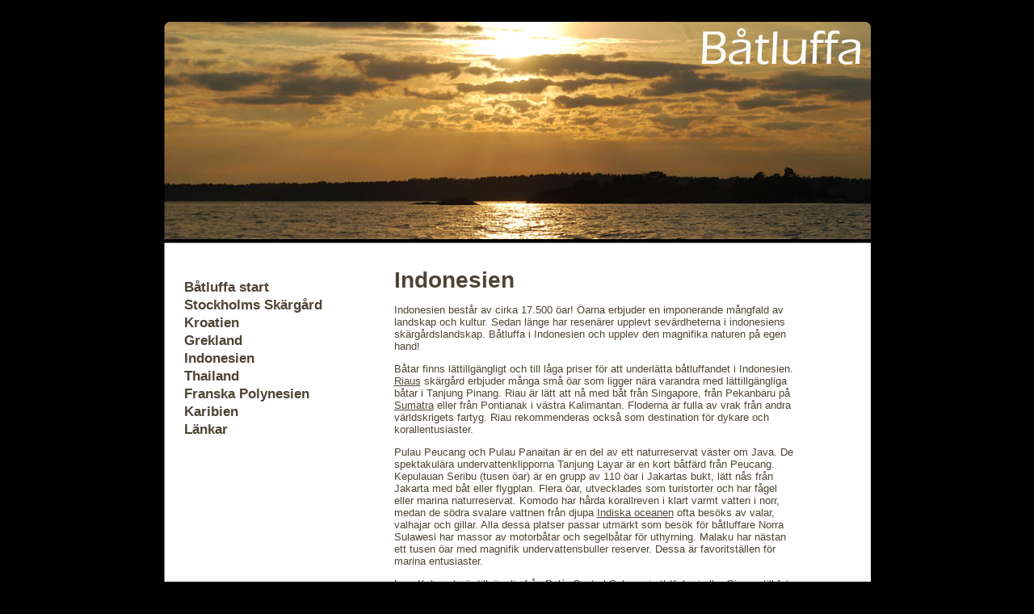

--- FILE ---
content_type: text/html; charset=utf-8
request_url: https://www.batluffa.se/asien/indonesien/
body_size: 2725
content:


<!DOCTYPE html PUBLIC "-//W3C//DTD XHTML 1.0 Transitional//EN" "http://www.w3.org/TR/xhtml1/DTD/xhtml1-transitional.dtd">

<html xmlns="http://www.w3.org/1999/xhtml">
<head><title>
	Båtluffa i Indonesien
</title><meta name="keywords" content="båtluffa indonesien skärgård asien öluffa vandrarhem semester billigt hav vatten båtar segla" /><meta name="description" content="Indonesien består av cirka 17.500 öar! Öarna erbjuder en imponerande mångfald av landskap och kultur. Sedan länge har resenärer upplevt sevärdheterna i indonesiens skärgårdslandskap. " /><link href="/css/style.css" rel="stylesheet" type="text/css" />
    <script src="/js/jquery-1.4.2.min.js" type="text/javascript"></script>
    <script src="/js/batluffa.js" type="text/javascript"></script>
    
</head>
<body>
    <div id="content">
        <div id="contentTop"></div>
        
        <div id="contentMid">
            <div id="list-menu">
                <ul>
                    <li><a href="http://www.batluffa.se/" title="Båtluffa">Båtluffa start</a></li>
                    <li><a href="/sverige/stockholms-skargard/" title="Båtluffa i Stockholms Skärgård">Stockholms Skärgård</a></li>
                    <li><a href="/europa/kroatien/" title="Båtluffa i Kroatien">Kroatien</a></li>
                    <li><a href="/europa/grekland/" title="Båtluffa i Grekland">Grekland</a></li>
                    <li><a href="/asien/indonesien/" title="Båtluffa i Indonesien">Indonesien</a></li>
                    <li><a href="/asien/thailand/" title="Båtluffa i Thailand">Thailand</a></li>
                    <li><a href="/oceanien/franska-polynesien/" title="Båtluffa i Franska Polynesien">Franska Polynesien</a></li>
                    <li><a href="/karibien/" title="Båtluffa i Karibien">Karibien</a></li>
                    <li><a href="/lankar/" title="Länkar">Länkar</a></li>
                </ul>
            </div>

            <div id="pageContent">
                
    <h1>Indonesien</h1>
    <p> 
        Indonesien består av cirka 17.500 öar! Öarna erbjuder en imponerande mångfald av landskap och kultur. 
        Sedan länge har resenärer upplevt sevärdheterna i indonesiens skärgårdslandskap. Båtluffa i Indonesien och
        upplev den magnifika naturen på egen hand!
    </p>
    <p>
        Båtar finns lättillgängligt och till låga priser för att underlätta båtluffandet i Indonesien.
        <a href="http://sv.wikipedia.org/wiki/Riau" title="Riau" target="_blank">Riaus</a> skärgård erbjuder många små öar 
        som ligger nära varandra med lättillgängliga båtar i Tanjung Pinang. Riau är lätt att nå med båt från Singapore, 
        från Pekanbaru på <a href="http://sv.wikipedia.org/wiki/Sumatra" title="Sumatra" target="_blank">Sumatra</a> eller från Pontianak i västra Kalimantan. Floderna är fulla av vrak från andra 
        världskrigets fartyg. Riau rekommenderas också som destination för dykare och korallentusiaster. 
    </p>
    <p>
    Pulau Peucang och Pulau Panaitan är en del av ett naturreservat väster om Java. De spektakulära undervattenklipporna 
    Tanjung Layar är en kort båtfärd från Peucang. Kepulauan Seribu (tusen öar) är en grupp av 110 öar i Jakartas bukt, 
    lätt nås från Jakarta med båt eller flygplan. Flera öar, utvecklades som turistorter och har fågel eller marina 
    naturreservat. Komodo har hårda korallreven i klart varmt vatten i norr, medan de södra svalare vattnen från djupa 
    <a href="http://sv.wikipedia.org/wiki/Indiska_oceanen" target="_blank" title="Indiska oceanen">Indiska oceanen</a> ofta besöks av valar, valhajar och gillar. Alla dessa platser passar utmärkt som besök för båtluffare
    Norra Sulawesi har massor av motorbåtar och segelbåtar för uthyrning. Malaku har nästan ett tusen öar med magnifik 
    undervattensbuller reserver. Dessa är favoritställen för marina entusiaster. 
    </p>
    <p>
    Lore Kalamata är tillgänglig från Palù, Central Sulawesi att Kulawi eller Gimpu, till fots med guider. 
    Lowland och berg, skogar, vattendrag, djur som anoa, babi rusa, svarta makaker finns alla i denna region. 
    Det finns också intressanta antika stenstrukturer i dalarna. En båttur genom Alas River till Gunung Leuser med glimt 
    av av Indonesiens enorma djurliv. Båtluffa i Indonesien antingen genom att boka en båtluffartur med guide eller boka en båt och själv segla ut till 
    de mer avlägsna öarna.
    </p>
    <p>
       Passa också på att besöka paradisön <a href="http://www.baliguiden.nu/" title="Bali">Bali</a> med dess gästvänliga människor och
       underbara natur. Bali får varje år flera miljoner turister som besöker orter som Kuta, Nusa Dua och <a href="http://ubud.nu" title="Ubud">Ubud</a>. 
       Även om det ligger långt från Sverige så går det att hitta billiga <a href="http://www.baliflyg.se" title="flyg till Bali">flyg Bali</a> om man är ute i god tid. Ett trevligt sätt
       att besöka ön är att till exempel <a href="http://www.thewhitevillas.com/sv/" title="Hyra hus i Ubud">hyra hus i Ubud</a>.
    </p>
    <h3>Billigt boende i Indonesien</h3>
    <p>
        <a href="http://www.swedish.hostelworld.com/country.php/Vandrarhem/Indonesien" target="_blank">Vandrarhem i Indonesien</a>
    </p>
    
    <h3>Andra bra sidor</h3>
    <p>
        <a href="http://sv.wikipedia.org/wiki/Indonesien" title="Allmänt om Indonesien" target="_blank">Allmänt om Indonesien</a>
    </p>

                <p>
               
            
            </p>
            </div>
        
        </div>
        <div id="contentBottom">
            
        </div>
    </div>
    <script type="text/javascript">
        var gaJsHost = (("https:" == document.location.protocol) ? "https://ssl." : "http://www.");
        document.write(unescape("%3Cscript src='" + gaJsHost + "google-analytics.com/ga.js' type='text/javascript'%3E%3C/script%3E"));
        </script>
        <script type="text/javascript">
        try {
        var pageTracker = _gat._getTracker("UA-3152209-7");
        pageTracker._trackPageview();
        } catch(err) {}
    </script>
</body>
</html>


--- FILE ---
content_type: text/css
request_url: https://www.batluffa.se/css/style.css
body_size: 659
content:
body 
{
    background-color:#000000;
    margin:0;
    padding:0;
    font-family:Tahoma, Verdana, Arial;
    font-size:small;
    color:#4d4534;
}

h1
{
    margin:0px;
    padding-top:30px;
    color:#4d4534;
    font-size:28px;
}

h2
{
    color:#4d4534;
    font-family:Tahoma, Verdana, Arial;
    font-size:20px;
}

h3
{
    color:#4d4534;
    font-family:Tahoma, Verdana, Arial;
    font-size:15px;
}

a
{
    color:#4d4534;
}

a:visited
{
    color:#4d4534;
}

a:hover
{
    color: #8d6135;
}

#content
{
    text-align: left;
    width: 875px;
    margin: 0 auto;
    background: #000000 url('images/panel-bg.gif') repeat-y;
}

#contentTop
{
    height:301px;
    background:#000000 url('images/batluffa-top.jpg');
    background-repeat:no-repeat;
    background-position:bottom;
}



#contentBottom
{
    clear:both;
	height:43px;
    background: #000000 url('images/panel-bottom.gif') no-repeat top;
}

#pageContent
{
    width: 500px;
    float:left;
    clear:none;
    padding-left:25px;

}



#list-menu 
{
    padding-top:30px;
    width: 250px;
    margin:15px 5px 5px 5px;
    float:left;
    clear:none;
    font-size:17px;
    font-weight:bold;
    font-family:Tahoma, Verdana, Arial;
	
}

#list-menu ul {
    margin: 0;
    padding: 0;
    list-style-type:none;
} 

#list-menu li 
{
    float:left;
    
}

#list-menu a 
{
    float:left;
    display: block;
    width:250px;
    padding: 0px 2px 2px 20px;
    text-decoration: none; 
} 

#list-menu a:link, #list-menu a:active, #list-menu a:visited {
    color: #4d4534;
}

#list-menu a:hover {
    color: #8d6135;

}
#contentMid
{
    margin: 0 auto;
}

#add-link-fields label
{
    width:200px;
    float:left;
   
    font-weight:bold;
}

#add-link-fields input
{
    width:300px;
    
    
}
#add-link-fields a
{
    clear:both;
    float:right;
    font-weight:bold;
}


#add-link-fields
{
    font-size:1.2em;
    padding:10px 10px 30px 10px;
    border:solid 1px #dddddd;
}

--- FILE ---
content_type: application/javascript
request_url: https://www.batluffa.se/js/batluffa.js
body_size: 125
content:
$(document).ready(
    function() {

        $('#add-link').click(function() {
            $('#add-link-container').load('/snip/add-link.html');
        });

        var url = window.location.pathname;
        var hash = url.substring(url.indexOf("#") + 1);
        if (hash == '#add-link') {
            $('#add-link-container').load('/snip/add-link.html');
        }

    }
);
